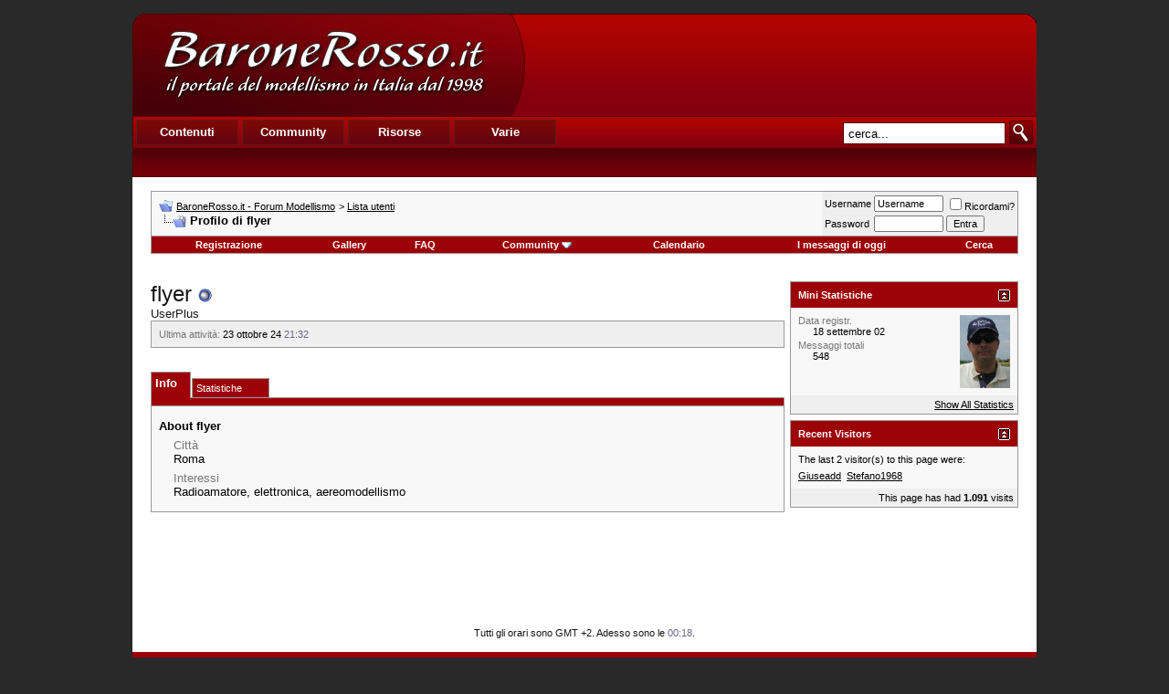

--- FILE ---
content_type: text/html; charset=UTF-8
request_url: https://www.baronerosso.it/forum/members/219_flyer.html
body_size: 9426
content:
<!DOCTYPE html PUBLIC "-//W3C//DTD XHTML 1.0 Transitional//EN" "http://www.w3.org/TR/xhtml1/DTD/xhtml1-transitional.dtd"> <html xmlns="http://www.w3.org/1999/xhtml" dir="ltr" lang="it_IT"> <head>
<base href="https://www.baronerosso.it/forum/" /><!--[if IE]></base><![endif]--> <link rel="stylesheet" href="https://www.baronerosso.it/css/br_v2_main.css" type="text/css" /> <script type="text/javascript">var base_url = "https://www.baronerosso.it/"</script> <script type="text/javascript" src="https://www.baronerosso.it/js/jquery.js"></script> <script type="text/javascript" src="https://www.baronerosso.it/js/h_pager.js"></script>  <script type="text/javascript" src="https://www.baronerosso.it/js/baronerosso_main.js"></script> <meta http-equiv="Content-Type" content="text/html; charset=UTF-8" /> <meta name="generator" content="vBulletin 3.8.11" /> <meta name="keywords" content="flyer,modellismo, modellismo rc, modellismo radiocomandato, modellismo dinamico, modellismo statico, modellismo aereo, negozi modellismo, aeromodellismo progetti, aeromodellismo elettrico, piani costruttivi, portale modellismo, aereomodellismo, elimodellismo, automodellismo, aerei, elicotteri, auto, barche, associazioni, community, elettronica modellismo, cnc, libri, radiocomandi, calendari manifestazioni, test prodotti, recensioni, principianti" /> <meta name="description" content="flyer is a UserPlus in the BaroneRosso.it - Forum Modellismo. View flyer's profile." />  <style type="text/css" id="vbulletin_css">
/**
* vBulletin 3.8.11 CSS
* Style: 'Barone Standard'; Style ID: 3
*/
@import url("clientscript/vbulletin_css/style-5ce559fd-00003.css");
</style> <link rel="stylesheet" type="text/css" href="https://www.baronerosso.it/forum/clientscript/vbulletin_important.css?v=3811" />  <script type="text/javascript" src="https://www.baronerosso.it/forum/clientscript/yui/yahoo-dom-event/yahoo-dom-event.js?v=3811"></script> <script type="text/javascript" src="https://www.baronerosso.it/forum/clientscript/yui/connection/connection-min.js?v=3811"></script> <script type="text/javascript"> <!--
var SESSIONURL = "s=a771df8964127f1591c3773617a7c3ac&";
var SECURITYTOKEN = "guest";
var IMGDIR_MISC = "/forum/images/misc";
var vb_disable_ajax = parseInt("2", 10);
// --> </script> <script type="text/javascript" src="https://www.baronerosso.it/forum/clientscript/vbulletin_global.js?v=3811"></script> <script type="text/javascript" src="https://www.baronerosso.it/forum/clientscript/vbulletin_menu.js?v=3811"></script> <link rel="alternate" type="application/rss+xml" title="BaroneRosso.it - Forum Modellismo RSS Feed" href="https://www.baronerosso.it/forum/external.php?type=RSS2" /> <script language="JavaScript1.2" src="https://www.baronerosso.it/forum/images/personal/api.js" type="text/javascript"></script> <script language="JavaScript1.2" src="https://www.baronerosso.it/forum/images/personal/menucode.js" type="text/javascript"></script> <script language="JavaScript1.2" src="https://www.baronerosso.it/forum/images/personal/menu.js" type="text/javascript"></script> <script async src="https://www.googletagmanager.com/gtag/js?id=UA-62503-2"></script> <script>
window.dataLayer = window.dataLayer || [];
function gtag(){dataLayer.push(arguments);}
gtag('js', new Date());
gtag('config', 'UA-62503-2', { 'anonymize_ip': true });
</script> <script async src="https://fundingchoicesmessages.google.com/i/pub-8177175804032142?ers=1" nonce="6L3eA_rxoJJr7AwjkaWrWg"></script><script nonce="6L3eA_rxoJJr7AwjkaWrWg">(function() {function signalGooglefcPresent() {if (!window.frames['googlefcPresent']) {if (document.body) {const iframe = document.createElement('iframe'); iframe.style = 'width: 0; height: 0; border: none; z-index: -1000; left: -1000px; top: -1000px;'; iframe.style.display = 'none'; iframe.name = 'googlefcPresent'; document.body.appendChild(iframe);} else {setTimeout(signalGooglefcPresent, 0);}}}signalGooglefcPresent();})();</script> <style type="text/css" id="memberinfo_css"> <!--
#content_container {
	width:100%;
	float:left;
	margin-right:-256px;
}
#content {
	margin-right:256px;
}
#sidebar_container {
	width:250px;
	float:right;
}

.list_no_decoration {
	list-style-type:none;
	margin:0px;
	padding:0px;
}

div.fixed_width_avatar {
	text-align:center;
	width:60px;
}

/**
* Memberinfo Small
*/
li.memberinfo_small {
	margin-top:6px;
}
li.memberinfo_small div.fixed_width_avatar {
	margin-right:6px;
}
li.memberinfo_small div.info_bar, #friends li.memberinfo_small div.info_bar {
	border-width:1px 0px 0px 0px;
	margin-bottom:6px;
}
li.memberinfo_small div.info_bar ul {
	padding:6px;
}
li.memberinfo_small ul.friend_im_list li {
	display:inline;
	margin-right:3px;
}
li.memberinfo_small ul.friend_im_list img {
	vertical-align:middle;
}

/**
* Memberinfo Tiny
*/
li.memberinfo_tiny {
	height:105px;
	width:75px;
	overflow:hidden;
	float:left;
	text-align:center;
	margin:1px;
}

/**
* Tabs and Blocks
*/
.content_block {
	margin-bottom:6px;
	padding:0px;
}
.content_block .block_row {
	padding:8px;
	margin:0px 0px 0px 0px;
}
.content_block .block_title {
	padding:8px;
	margin:0px 0px 0px 0px;
}
/*.content_block h4.thead, .content_block .block_title {
	padding:4px;
	margin:0px 0px 0px 0px;
}*/
.content_block .block_footer {
	text-align:right;
	padding:4px;
	margin:0px 0px 0px 0px;
}
a.collapse_gadget {
	float:right;
}

/**
* Popup Menus Built With List Markup
*/
ul.vbmenu_popup li {
	padding:4px;
	margin:0px 1px 1px 1px;
	white-space:nowrap;
}
ul.vbmenu_popup li.first {
	margin:1px;
}
ul.vbmenu_popup li.notext {
	font-size:1px;
}

/**
* Override Menu CSS for 'Send Message' Menu
*/
#minicontact_menu li.vbmenu_option, #minicontact_menu li.vbmenu_hilite {
	padding:0px;
	padding-right:4px;
}
#minicontact_menu li.vbmenu_option img, #minicontact_menu li.vbmenu_hilite img {
	padding:4px;
}

/**
* Profile Field List Title / Value Pairs
*/
dl.profilefield_list dd {
	margin-bottom:3px;
	margin-left:16px;
}

/**
* Sidebar profile field blocks
*/
#sidebar_container dl.profilefield_list {
	font-size:11px;
}

/**
* Top Panel
*/
#main_userinfo {
	margin-bottom:20px;
}
#main_userinfo #profilepic_cell {
	 border-bottom-width:0px;
	 padding:4px;
}
#main_userinfo .profilepic_adjacent {
	padding-left:6px;
}
#main_userinfo h1 {
	font-size:18pt;
	font-weight:normal;
	margin:0px;
}
#main_userinfo h2 {
	font-size:10pt;
	font-weight:normal;
	margin:0px;
}
#reputation_rank {
	float:right;
}
#reputation {
	margin-bottom:6px;
	text-align:right;
}
#rank {
	margin-bottom:6px;
	text-align:right;
}
#send_message_cell {
	padding-bottom:6px;
	text-align:right;
}
#link_bar ul {
	padding:4px;
}
#link_bar li.thead {
	float:left;
	margin-right:10px;
	white-space:nowrap;
	font-weight:normal;
	background:transparent;
}
#link_bar a {
	text-decoration:none;
}
#link_bar a:hover {
	text-decoration:underline;
}
#activity_info {
	border-top-width:0px;
}
#activity_info div.alt2 {
	padding:4px;
}
#link_bar #usercss_switch_link {
	float:right;
	margin-left:3px;
	margin-right:0px;
}

/**
* Visitor Messaging Tab
*/

#qc_error_div {
	text-align:left;
	margin-bottom:6px;
}
#qc_error_header {
	font-weight:bold;
}
#qc_error_okay {
	text-align:right;
}

#message_form {
	display:block;
	margin:0px;
}
#message_form textarea {
	width:98%;
	height:50px;
}
#message_form div.messagetext {
	text-align:left;
}
#message_form div.allowed_bbcode {
	float:left;
}
#message_form div.submit_button {
	text-align:right;
}

#visitor_messaging #inlinemodsel {
	float:right;
}

#visitor_messaging #view_my_conversation_link {
	float:right;
	text-decoration:none;
}

#visitor_message_inlinemod_form {
	margin:0px;
	display:block;
}

#message_list {
	border:none;
}
#message_list li {
	margin-bottom:6px;
}
#message_list div.fixed_width_avatar {
	margin-right:6px;
	float:left;
}
#message_list div.visitor_message_avatar_margin {
	margin-left:66px;
}
#message_list div.info_bar {
	border-width:1px 0px 0px 0px;
	margin-bottom:6px;
}
#message_list div.info_bar div.alt2 {
	padding:6px;
}
#message_list div.info_bar a.username {
	/*font-weight:bold;*/
}
#message_list .visitor_message_date {
	float:right;
}
#message_list .group_message_date {
	float:right;
}
#message_list .inlinemod_checkbox {
	float:right;
}
#message_list div.visitor_message_body {
	overflow:auto;
}
#message_list ul.controls {
	margin-top:6px;
	text-align:right;
}
#message_list ul.controls li {
	display:inline;
	margin-left:6px;
}
#message_list ul.controls a:link, #message_list ul.controls a:visited {
	text-decoration:none;
}
#message_list .deletedmessage{
	float: left
}

/**
* About Me Tab
*/
#aboutme li.profilefield_category {
	font-weight:bold;
	margin-top:6px;
}
#aboutme dl.profilefield_list {
	font-weight:normal;
	margin:6px 16px 0px 16px;
}
#aboutme dl.profilefield_list dd {
	margin-bottom:6px;
	margin-left:0px;
}
#aboutme #signature {
	width:100%;
	overflow:auto;
}
#aboutme #simple_aboutme_link {
	text-align: right;
	display: block;
}

/**
* About Me Tab (Alternative)
*/
#aboutme2 dl.profilefield_list dd {
	margin-bottom:6px;
	margin-left:0px;
}

/**
* Statistics Tab
*/
#stats fieldset.statistics_group {
	margin-top:6px;
}
#stats fieldset.statistics_group ul {
	padding:6px;
}
#stats fieldset.statistics_group ul li {
	margin-bottom:3px;
}

/**
* Statistics Tab (Alternative)
*/
#statistics2 ul.statistics_group li {
	margin-bottom:3px;
}

/**
* Friends Tab
*/
#friends a.edit_friends_link {
	float:right;
}
#friends_mini a.edit_friends_link {
	float:right;
	margin-left:10px;
}

/**
* Infractions Tab
*/
div#infractions.content_block {
	padding:0px;
}

/**
* Contact Info Tab
*/
#contactinfo fieldset {
	margin-bottom:6px;
}
#contactinfo div.fieldset_padding {
	padding:6px;
}
#contactinfo #messaging_list li {
	margin-bottom:3px;
	margin-right:16px;
	float:left;
	white-space:nowrap;
}
#contactinfo #instant_messaging_list li {
	margin-top:6px;
	margin-right:6px;
	position:relative;
}
#contactinfo #instant_messaging_list .im_img_link {
	vertical-align: middle;
}
#contactinfo #instant_messaging_list .im_txt_link {
	position:absolute;
	left:75px;
}
#contactinfo #additional_contact_details dd {
	margin-left:0px;
	margin-bottom:6px;
}

/**
* Albums Block
*/
#albums_mini_list li {
	text-align:center;
	margin-bottom:6px;
}

/**
* Mini Friends Block
*/

#friends_mini_list a.username {
	display:block;
	margin-top:3px;
}
#friends_mini div.friends_counter {
	padding-bottom:6px;
}

/**
* Groups Block
*/
span.group_count {
	float:right;
}
ul.group_list {
	margin:6px 0px 0px 6px;
}
ul.group_list li {
	display:inline;
	margin-right:3px;
}
#public_usergroup_list a:link, #public_usergroup_list a:visited {
	text-decoration:none;
}

/**
* Traffic Block
*/
ol.last_visitors_list {
	margin:0px;
	margin-top:6px;
}
ol.last_visitors_list li {
	display:inline;
	margin-right:3px;
}


--> </style> <style type="text/css" id="vbulletin_tabctrl_css">
@import url("clientscript/vbulletin_tabctrl.css?v=3811");

</style> <script type="text/javascript" src="https://www.baronerosso.it/forum/clientscript/vbulletin_tabctrl.js?v=3811"></script> <script type="text/javascript" src="https://www.baronerosso.it/forum/clientscript/vbulletin_quick_edit_generic.js?v=3811"></script> <script type="text/javascript" src="https://www.baronerosso.it/forum/clientscript/vbulletin_quick_edit_visitormessage.js?v=3811"></script> <title>BaroneRosso.it - Forum Modellismo - Visualizza profilo: flyer</title> <script type="text/javascript"> <!--
vbphrase['server_failed_respond_try_again'] = "The server failed to respond in time. Please try again.";
vbphrase['edit_value'] = "Edit Value";


--> </script> </head> <body> <a name="top"></a> <table border="0" width="990" cellpadding="0" cellspacing="0" align="center"  style="margin-top:15px"> <tr> <td> <div class="main_header"> <a href="https://www.baronerosso.it" title="BaroneRosso.it Homepage"><img src="https://www.baronerosso.it/img/t.gif"  width="410" height="110" class="left" border="0"></a> <div class="banner_468x60_forum left"> <script async src="https://pagead2.googlesyndication.com/pagead/js/adsbygoogle.js?client=ca-pub-8177175804032142"
     crossorigin="anonymous"></script>  <ins class="adsbygoogle"
     style="display:inline-block;width:468px;height:60px"
     data-ad-client="ca-pub-8177175804032142"
     data-ad-slot="6557269417"></ins> <script>
     (adsbygoogle = window.adsbygoogle || []).push({});
</script> </div></div> <div class="main_menu"> <div class="top_menu left" > <ul> <li><div onMouseOver="mh(1)" id="mh_1" class="mh">Contenuti</div></li> <li><div  onMouseOver="mh(2)" id="mh_2" class="mh">Community</div></li> <li><div  onMouseOver="mh(3)" id="mh_3" class="mh">Risorse</div></li> <li><div  onMouseOver="mh(4)" id="mh_4" class="mh">Varie</div></li> </ul> </div>  <img src="https://www.baronerosso.it/img/search.gif" class="right homesearch pointer" onClick="simple_search_submit()"> <div class="search right"><input type="text" name="search" value="cerca..." class="homesearch_input" onFocus="this.value=''" id="basic_search_field"></div> <div class="clear bottom_menu"> <div  id="bm_1" class="bm hidden"> <a href="https://www.baronerosso.it/" tile="Homepage">Homepage</a> <div class="sep">|</div> <a href="https://www.baronerosso.it/modellismo_news" tile="News">News</a> <div class="sep">|</div> <a href="https://www.baronerosso.it/modellismo_articoli" tile="Articoli">Articoli</a> <div class="sep">|</div> <a href="https://www.baronerosso.it/modellismo_recensioni" tile="Recensioni">Recensioni</a> <div class="sep">|</div> <a href="https://www.baronerosso.it/modellismo_video" tile="Video e Media">Video e media</a> </div> <div  id="bm_2" class="bm hidden"> <a href="https://www.baronerosso.it/forum" tile="Forum">Forum</a> <div class="sep">|</div> <a href="https://www.baronerosso.it/forum/calendar.php" tile="Calendario eventi">Calendario eventi</a> <div class="sep">|</div> <a href="https://www.baronerosso.it/gruppidimodellismo" tile="Mappa dei gruppi di modellismo">Mappa dei gruppi di modellismo</a> <div class="sep">|</div> <a href="https://www.baronerosso.it/modellismo_recensioni_utenti" tile="Recensioni degli utenti">Recensioni degli utenti</a> <div class="sep">|</div> <a href="https://www.baronerosso.it/forum/gallery" tile="Gallerie fotografiche">Gallerie fotografiche</a> </div> <div  id="bm_3" class="bm hidden"> <a href="https://www.baronerosso.it/info/show/835/Meteo" tile="Meteo">Meteo</a> <div class="sep">|</div> <a href="https://www.baronerosso.it/info/show/827/Newsletter" tile="Newsletter ">Newsletter</a> <div class="sep">|</div> <a href="https://www.baronerosso.it/info/show/828/FeedRSS" tile="Feed RSS">Feed RSS</a> <div class="sep">|</div> <a href="https://www.baronerosso.it/info/show/829/MappaDelSito" tile="Mappa del Sito">Mappa del sito</a> <div class="sep">|</div> <a href="https://www.baronerosso.it/search/simple_search/">Ricerca Contenuti</a> </div> <div  id="bm_4" class="bm hidden"> <a href="https://www.baronerosso.it/info/show/762/Redazione" tile="Redazione">Redazione</a> <div class="sep">|</div> <a href="https://www.baronerosso.it/info/show/763/Storia" tile="Storia">Storia</a> <div class="sep">|</div> <a href="https://www.baronerosso.it/info/show/764/Pubblicita" tile="Pubblicita">Pubblicit&agrave;</a> <div class="sep">|</div> <a href="https://www.baronerosso.it/info/show/765/Sponsorship" tile="Sponsorship">Sponsorship</a> <div class="sep">|</div> <a href="https://www.baronerosso.it/info/show/821/Supporta" tile="Supporta">Supporta</a> <div class="sep">|</div> <a href="https://www.baronerosso.it/info/show/766/Note legali" tile="Note legali">Note legali</a> <div class="sep">|</div> <a href="https://www.baronerosso.it/info/show/767/Privacy" tile="Privacy">Privacy</a> </div> </div> </div> </td> </tr> </table>    <div align="center"> <div class="page" style="width:990px; text-align:left"> <div style="padding:0px 20px 0px 20px" align="left"> <br />  <table class="tborder" cellpadding="8" cellspacing="0" border="0" width="100%" align="center"> <tr> <td class="alt1" width="100%"> <table cellpadding="0" cellspacing="0" border="0"> <tr valign="bottom"> <td><a href="https://www.baronerosso.it/forum/members/219_flyer.html#" onclick="history.back(1); return false;"><img src="/forum/images/misc/navbits_start.gif" alt="Torna indietro" border="0" /></a></td> <td>&nbsp;</td> <td width="100%"><span class="navbar"><a href="https://www.baronerosso.it/forum/" accesskey="1">BaroneRosso.it - Forum Modellismo</a></span> <span class="navbar">&gt; <a href="https://www.baronerosso.it/forum/members/list/">Lista utenti</a></span> </td> </tr> <tr> <td class="navbar" style="font-size:10pt; padding-top:1px" colspan="3"><a href="https://www.baronerosso.it/forum/members/219_flyer.html"><img class="inlineimg" src="/forum/images/misc/navbits_finallink_ltr.gif" alt="Ricarica questa pagina" border="0" /></a> <strong>
	Profilo di flyer

</strong></td> </tr> </table> </td> <td class="alt2" nowrap="nowrap" style="padding:0px">  <form action="https://www.baronerosso.it/forum/login.php?do=login" method="post" onsubmit="md5hash(vb_login_password, vb_login_md5password, vb_login_md5password_utf, 0)"> <script type="text/javascript" src="https://www.baronerosso.it/forum/clientscript/vbulletin_md5.js?v=3811"></script> <table cellpadding="0" cellspacing="3" border="0"> <tr> <td class="smallfont" style="white-space: nowrap;"><label for="navbar_username">Username</label></td> <td><input type="text" class="bginput" style="font-size: 11px" name="vb_login_username" id="navbar_username" size="10" accesskey="u" tabindex="101" value="Username" onfocus="if (this.value == 'Username') this.value = '';" /></td> <td class="smallfont" nowrap="nowrap"><label for="cb_cookieuser_navbar"><input type="checkbox" name="cookieuser" value="1" tabindex="103" id="cb_cookieuser_navbar" accesskey="c" />Ricordami?</label></td> </tr> <tr> <td class="smallfont"><label for="navbar_password">Password</label></td> <td><input type="password" class="bginput" style="font-size: 11px" name="vb_login_password" id="navbar_password" size="10" tabindex="102" /></td> <td><input type="submit" class="button" value="Entra" tabindex="104" title="Inserisci i tuoi dati di autentificazione (Username e password) negli appositi spazi. Se non possiedi un account clicca sul tasto 'registrazione' per creare un nuovo profilo." accesskey="s" /></td> </tr> </table> <input type="hidden" name="s" value="a771df8964127f1591c3773617a7c3ac" /> <input type="hidden" name="securitytoken" value="guest" /> <input type="hidden" name="do" value="login" /> <input type="hidden" name="vb_login_md5password" /> <input type="hidden" name="vb_login_md5password_utf" /> </form>  </td> </tr> </table>   <div class="tborder" style="padding:0px; border-top-width:0px"> <table cellpadding="0" cellspacing="0" border="0" width="100%" align="center"> <tr align="center"> <td class="vbmenu_control"><a href="https://www.baronerosso.it/forum/register.php" rel="nofollow">Registrazione</a></td> <td class="vbmenu_control"><a href="http://www.baronerosso.it/forum/gallery">Gallery</a></td> <td class="vbmenu_control"><a rel="help" href="https://www.baronerosso.it/forum/faq.php" accesskey="5">FAQ</a></td> <td class="vbmenu_control"><a id="community" href="https://www.baronerosso.it/forum/members/219_flyer.html#community" rel="nofollow" accesskey="6">Community</a> <script type="text/javascript"> vbmenu_register("community"); </script></td> <td class="vbmenu_control"><a href="https://www.baronerosso.it/forum/calendar.php">Calendario</a></td> <td class="vbmenu_control"><a href="https://www.baronerosso.it/forum/search.php?do=getdaily" accesskey="2">I messaggi di oggi</a></td> <td class="vbmenu_control"><a id="navbar_search" href="https://www.baronerosso.it/forum/search.php" accesskey="4" rel="nofollow">Cerca</a> </td> </tr> </table> </div>   <div align="center"><br /> </div> <br />   <div class="vbmenu_popup" id="community_menu" style="display:none;margin-top:3px" align="left"> <table cellpadding="4" cellspacing="1" border="0"> <tr><td class="thead">Community Links</td></tr> <tr><td class="vbmenu_option"><a href="https://www.baronerosso.it/forum/group.php">Social Groups</a></td></tr> <tr><td class="vbmenu_option"><a href="https://www.baronerosso.it/forum/album.php">Pictures &amp; Albums </a></td></tr> <tr><td class="vbmenu_option"><a href="https://www.baronerosso.it/forum/members/list/">Lista utenti</a></td></tr> </table> </div>   <div class="vbmenu_popup" id="navbar_search_menu" style="display:none;margin-top:3px" align="left"> <table cellpadding="4" cellspacing="1" border="0"> <tr> <td class="thead">Cerca nei Forums</td> </tr> <tr> <td class="vbmenu_option" title="nohilite"> <form action="https://www.baronerosso.it/forum/search.php?do=process" method="post"> <input type="hidden" name="do" value="process" /> <input type="hidden" name="quicksearch" value="1" /> <input type="hidden" name="childforums" value="1" /> <input type="hidden" name="exactname" value="1" /> <input type="hidden" name="s" value="a771df8964127f1591c3773617a7c3ac" /> <input type="hidden" name="securitytoken" value="guest" /> <div><input type="text" class="bginput" name="query" size="25" tabindex="1001" /><input type="submit" class="button" value="Vai" tabindex="1004" /></div> <div style="margin-top:8px"> <label for="rb_nb_sp0"><input type="radio" name="showposts" value="0" id="rb_nb_sp0" tabindex="1002" checked="checked" />Show Threads</label>
						&nbsp;
						<label for="rb_nb_sp1"><input type="radio" name="showposts" value="1" id="rb_nb_sp1" tabindex="1003" />Show Posts</label> </div> </form> </td> </tr> <tr> <td class="vbmenu_option"><a href="https://www.baronerosso.it/forum/tags/" rel="nofollow">Tag Search</a></td> </tr> <tr> <td class="vbmenu_option"><a href="https://www.baronerosso.it/forum/search.php" accesskey="4" rel="nofollow">Ricerca avanzata</a></td> </tr> <tr> <td class="thead" align="left">Google&#8482; Search</td> </tr> <tr> <td class="vbmenu_option" title="nohilite"> <form action="http://www.google.com/cse" id="cse-search-box"> <div> <input type="hidden" name="cx" value="001113397302940106595:o61k3texd84" /> <input type="hidden" name="ie" value="UTF-8" /> <input type="text" name="q" size="31" /> <input type="submit" name="sa" value="Cerca" /> </div> </form> <script type="text/javascript" src="http://www.google.com/cse/brand?form=cse-search-box&lang=it"></script> </td> </tr><tr> <td class="thead">Cerca nella Gallery</td> </tr> <tr> <td class="vbmenu_option" title="nohilite"> <form action="http://www.baronerosso.it/forum/gallery/search.php" method="post"> <input name="s" type="hidden" value="a771df8964127f1591c3773617a7c3ac" /> <input type="hidden" name="securitytoken" value="guest" /> <input name="do" type="hidden" value="searchresults" /> <input name="quicksearch" type="hidden" value="1" /> <input name="catids[]" type="hidden" value="0" /> <input class="bginput" name="string" size="25" type="text" /> <input type="submit" class="button" value="Vai"  /></form> </td> </tr> <tr> <td class="vbmenu_option"><a rel="nofollow" href="http://www.baronerosso.it/forum/gallery/search.php?a771df8964127f1591c3773617a7c3ac">Ricerca avanzata</a></td> </tr> </table> </div>    <div class="vbmenu_popup" id="pagenav_menu" style="display:none"> <table cellpadding="4" cellspacing="1" border="0"> <tr> <td class="thead" nowrap="nowrap">Vai alla pagina...</td> </tr> <tr> <td class="vbmenu_option" title="nohilite"> <form action="https://www.baronerosso.it/forum/" method="get" onsubmit="return this.gotopage()" id="pagenav_form"> <input type="text" class="bginput" id="pagenav_itxt" style="font-size:11px" size="4" /> <input type="button" class="button" id="pagenav_ibtn" value="Vai" /> </form> </td> </tr> </table> </div>   <div id="usercss" class="floatcontainer"> <div id="content_container"> <div id="content"> <div id="main_userinfo" class="floatcontainer"> <table cellpadding="0" cellspacing="0" border="0" width="100%"> <tr> <td valign="top" width="100%" id="username_box"> <h1>flyer <img class="inlineimg" src="/forum/images/statusicon/user_offline.gif" alt="flyer is offline" border="0" /> </h1> <h2>UserPlus</h2> </td> </tr> </table>  <div class="tborder content_block" id="link_bar">  <div class="alt2 smallfont block_row" id="activity_info"> <div id="last_online"> <span class="shade">Ultima attività:</span> 23 ottobre 24 <span class="time">21:32</span> </div> </div>  </div>   <ul id="userlists_menu" class="vbmenu_popup list_no_decoration" style="display: none"> <li class="thead first">User Lists</li> </ul> </div> <div id="profile_tabs">  <div id="aboutme" class="tborder content_block"> <h4 class="thead block_title"> <a href="https://www.baronerosso.it/forum/members/219_flyer.html#top" class="collapse_gadget" onclick="return toggle_collapse('aboutme')"><img id="collapseimg_aboutme" src="/forum/images/buttons/collapse_generic.gif" alt="" border="0" /></a> <a name="aboutme"></a> <span class="block_name">Info</span> </h4> <div class="block_content" id="collapseobj_aboutme" style=""><div class="alt1 block_row"> <ul class="list_no_decoration"> <li class="profilefield_category">About flyer
		
		<dl class="list_no_decoration profilefield_list"> <dt class="shade">Città</dt> <dd>Roma</dd> <dt class="shade">Interessi</dt> <dd>Radioamatore, elettronica, aereomodellismo</dd> </dl> </li> </ul> </div></div> </div>   <div id="stats" class="tborder content_block"> <h4 class="thead block_title"> <a href="https://www.baronerosso.it/forum/members/219_flyer.html#top" class="collapse_gadget" onclick="return toggle_collapse('stats')"><img id="collapseimg_stats" src="/forum/images/buttons/collapse_generic.gif" alt="" border="0" /></a> <a name="stats"></a> <span class="block_name">Statistiche</span> </h4> <div class="block_content" id="collapseobj_stats" style=""><div class="alt1 block_row"> <fieldset class="statistics_group"> <legend>Messaggi totali</legend> <ul class="list_no_decoration"> <li><span class="shade">Messaggi totali:</span> 548</li> <li><span class="shade">Messaggi Per Giorno:</span> 0,06</li> <li><a href="https://www.baronerosso.it/forum/search.php?do=finduser&amp;u=219" rel="nofollow">Trova tutti i messaggi di flyer</a></li> <li><a href="https://www.baronerosso.it/forum/search.php?do=finduser&amp;u=219&amp;starteronly=1" rel="nofollow">Cerca tutte le discussioni iniziate da flyer</a></li> </ul> </fieldset> <fieldset class="statistics_group"> <legend>General Information</legend> <ul class="list_no_decoration"> <li><span class="shade">Ultima attività:</span> 23 ottobre 24 <span class="time">21:32</span></li> <li><span class="shade">Data registr.:</span> 18 settembre 02</li> </ul> </fieldset> </div></div> </div>  </div> <script type="text/javascript"> <!--
	var vbseo_opentab=document.location.hash;
vbseo_opentab = vbseo_opentab.substring(1,vbseo_opentab.length);
vBulletin.register_control("vB_TabCtrl", "profile_tabs", "" ? "" : vbseo_opentab, "&raquo;", "profile.php?u=2&do=loadtab&tabid={1:tabid}");
	//--> </script> </div> </div> <div id="sidebar_container">   <div id="stats_mini" class="tborder content_block"> <h4 class="thead block_title"> <a href="https://www.baronerosso.it/forum/members/219_flyer.html#top" class="collapse_gadget" onclick="return toggle_collapse('stats_mini')"><img id="collapseimg_stats_mini" src="/forum/images/buttons/collapse_generic.gif" alt="" border="0" /></a> <a name="stats_mini"></a> <span class="block_name">Mini Statistiche</span> </h4> <div class="block_content" id="collapseobj_stats_mini" style=""><div class="alt1 block_row"> <table cellpadding="0" cellspacing="0" border="0"> <tr valign="top"> <td width="100%"> <dl class="smallfont list_no_decoration profilefield_list"> <dt class="shade">Data registr.</dt> <dd>18 settembre 02</dd> <dt class="shade">Messaggi totali</dt> <dd>548</dd> </dl> </td> <td><img src="https://www.baronerosso.it/forum/customavatars/avatar219_1.gif" alt="L'avatar di flyer"  width="55" height="80" class="alt2" id="user_avatar" /></td> </tr> </table> </div> <div class="alt2 smallfont block_row block_footer"><a href="https://www.baronerosso.it/forum/members/219_flyer.html#stats" onclick="return vB_TabCtrls['profile_tabs'].switch_tab('stats')">Show All Statistics</a></div></div> </div>   <div id="visitors" class="tborder content_block"> <h4 class="thead block_title"> <a href="https://www.baronerosso.it/forum/members/219_flyer.html#top" class="collapse_gadget" onclick="return toggle_collapse('visitors')"><img id="collapseimg_visitors" src="/forum/images/buttons/collapse_generic.gif" alt="" border="0" /></a> <a name="visitors"></a> <span class="block_name">Recent Visitors</span> </h4> <div class="block_content" id="collapseobj_visitors" style=""> <div class="alt1 smallfont block_row">
	The last 2 visitor(s) to this page were:

	<ol class="list_no_decoration last_visitors_list"> <li class="smallfont"><a href="https://www.baronerosso.it/forum/members/71811_giuseadd.html">Giuseadd</a> </li><li class="smallfont"><a href="https://www.baronerosso.it/forum/members/1061_stefano1968.html">Stefano1968</a> </li> </ol> </div> <div class="alt2 smallfont block_row block_footer">
	This page has had <strong>1.091</strong> visits
</div></div> </div>   </div>  </div> <br />  <div align="center"> <script async src="https://pagead2.googlesyndication.com/pagead/js/adsbygoogle.js?client=ca-pub-8177175804032142"
     crossorigin="anonymous"></script>  <ins class="adsbygoogle"
     style="display:inline-block;width:728px;height:90px"
     data-ad-client="ca-pub-8177175804032142"
     data-ad-slot="2833469215"></ins> <script>
     (adsbygoogle = window.adsbygoogle || []).push({});
</script> </div> <br /> <div class="smallfont" align="center">Tutti gli orari sono GMT +2. Adesso sono le <span class="time">00:18</span>.</div> <br /> </div> </div> </div>   <form action="https://www.baronerosso.it/forum/" method="get" style="clear:left"> <table cellpadding="8" cellspacing="0" border="0" width="990" class="page" align="center"> <tr> <td class="tfoot"> <select name="styleid" onchange="switch_id(this, 'style')"> <optgroup label="Seleziona stile"> <option value="3" class="" selected="selected">-- Barone Standard</option> <option value="5" class="" >---- Barone Wide</option> </optgroup> </select> </td> <td class="tfoot"> <select name="langid" onchange="switch_id(this, 'lang')"> <optgroup label="Seleziona lingua"> <option value="1" class="" >-- English (US)</option> <option value="2" class="" selected="selected">-- Italiano</option> </optgroup> </select> </td> <td class="tfoot" align="right" width="100%"> <div class="smallfont"> <strong> <a href="https://www.baronerosso.it/forum/sendmessage.php" rel="nofollow" accesskey="9">Contatta staff</a> -
				<a href="https://www.baronerosso.it">Home</a> -
				
				
				<a href="https://www.baronerosso.it/forum/archive/index.php/">Archivio</a> -
				
				<a href="https://www.baronerosso.it/info/show/766/Note%20legali">Privacy</a> -
				
				<a href="https://www.baronerosso.it/forum/members/219_flyer.html#top" onclick="self.scrollTo(0, 0); return false;">Top</a> </strong> </div> </td> </tr> </table> <center> <div align="center" style="background: #fff; width: 990px;"> <div class="smallfont" align="center" style="padding: 15px"> <br /> <div align="center"> <div class="smallfont" align="center"> 
	Basato su: vBulletin versione 3.8.11<br />Copyright &copy;2000 - 2026, Jelsoft Enterprises Ltd.
	 </div> <div class="smallfont" align="center">  

	E' vietata la riproduzione, anche solo in parte, di contenuti e grafica. Copyright 1998/2019 - <a rel="nofollow" href="https://www.kbits.it" target="_blank">K-Bits</a> P.I. 09395831002
	</div> </div> </center> </form> <script type="text/javascript"> <!--
	// Main vBulletin Javascript Initialization
	vBulletin_init();
//--> </script> </body> </html>

--- FILE ---
content_type: text/html; charset=utf-8
request_url: https://www.google.com/recaptcha/api2/aframe
body_size: 268
content:
<!DOCTYPE HTML><html><head><meta http-equiv="content-type" content="text/html; charset=UTF-8"></head><body><script nonce="iWx2R4O0lV5sChefWSFhDQ">/** Anti-fraud and anti-abuse applications only. See google.com/recaptcha */ try{var clients={'sodar':'https://pagead2.googlesyndication.com/pagead/sodar?'};window.addEventListener("message",function(a){try{if(a.source===window.parent){var b=JSON.parse(a.data);var c=clients[b['id']];if(c){var d=document.createElement('img');d.src=c+b['params']+'&rc='+(localStorage.getItem("rc::a")?sessionStorage.getItem("rc::b"):"");window.document.body.appendChild(d);sessionStorage.setItem("rc::e",parseInt(sessionStorage.getItem("rc::e")||0)+1);localStorage.setItem("rc::h",'1768861135992');}}}catch(b){}});window.parent.postMessage("_grecaptcha_ready", "*");}catch(b){}</script></body></html>

--- FILE ---
content_type: application/javascript; charset=utf-8
request_url: https://fundingchoicesmessages.google.com/f/AGSKWxWEzxY1W0xDIsCzZxVbtRa9OKGuazdHwy8O4rvWWrCZN9Hjw1-4Q57gMZywlKbNC5ZO882oySOnVSKtKROP3ZjIX8jyyPGnVoVDG-sVGvFkrzKsFGvjf0B1GWJm5EEU9qU4jpwieslqtows8d5J4ShKvKpyZ9f_ISevT_5ISpn3fYlHz7m3XWD_Dtc3/_/googlead1./exbl.php?/yads./header_ads_/ad-choices.
body_size: -1290
content:
window['b901a500-12a3-4930-833c-1ebfb114130a'] = true;